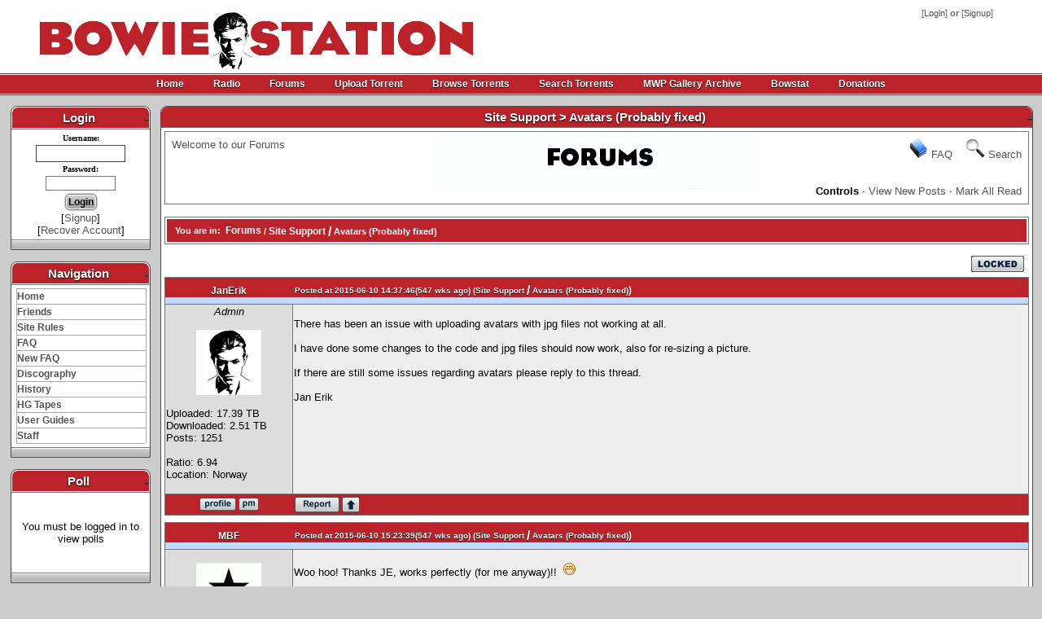

--- FILE ---
content_type: text/html;charset=utf-8
request_url: https://www.bowiestation.com/forums.php?action=viewtopic&topicid=87
body_size: 7284
content:
<!DOCTYPE html PUBLIC "-//W3C//DTD XHTML 1.0 Transitional//EN" "http://www.w3.org/TR/xhtml1/DTD/xhtml1-transitional.dtd">
<html xmlns="http://www.w3.org/1999/xhtml">
<head>
<title>Bowie Station : View Topic: Avatars (Probably fixed)</title>
<meta http-equiv="Content-Type" content="text/html; charset=utf-8" />
<meta http-equiv="X-UA-Compatible" content="IE=edge" />
<meta http-equiv="X-UA-Compatible" content="IE=9" />
<meta name="author" content="Bowie Station" />
<meta name="generator" content="Bowie Station" />
<meta name="description" content="Bowie Station is a community for David Bowie fans for sharing lossless unofficial recordings (Also known as bootlegs)." />
<meta name="keywords" content="David Bowie, Tin Machine" />
<!-- CSS -->
<!-- PNG FIX for IE6 -->
<!-- http://24ways.org/2007/supersleight-transparent-png-in-ie6 -->
<!--[if lte IE 6]>
    <script type="text/javascript" src="https://www.bowiestation.com/themes/default/js/pngfix/supersleight-min.js"></script>
<![endif]-->
<!-- Theme css -->
<link rel="shortcut icon" href="https://www.bowiestation.com/themes/default/images/favicon.ico" />
<link rel="stylesheet" type="text/css" href="https://www.bowiestation.com/themes/default/theme.css" />
<!-- JS -->
<script src="https://ajax.googleapis.com/ajax/libs/jquery/1.7.1/jquery.js" type="text/javascript"></script> 
<script type="text/javascript" src="https://www.bowiestation.com/backend/java_klappe.js"></script>
<SCRIPT TYPE="text/javascript"> function popup(mylink, windowname) { if (! window.focus)return true; var href; if (typeof(mylink) == 'string') href=mylink; else href=mylink.href; window.open(href, windowname, 'width=620,height=660,scrollbars=no,location=no'); return false; } //--> </SCRIPT>
</head>
<body>
    <div class='wrapper'>
      <!-- START HEADER -->
      <div class='header'> <a class='logo' href='index.php' title='Home' align=center target='_self'><img src='https://www.bowiestation.com/themes/default/images/logo.jpg' alt='logo' width='550' height='80' /></a>
        <!-- Start Infobar -->
        <div class='infobar'>
          [<a href="account-login.php">Login</a>]<b> or </b>[<a href="account-signup.php">Signup</a>]        </div>
        <!-- End Infobar -->
      </div>
      <!-- END HEADER -->
      <!-- START NAVIGATION -->
      <div class='navigation'>
        <div class='menu'>
          <ul id='nav-one' class='dropmenu'>
            <li><a href="index.php">Home</a></li>


            <li><a href="radio.php" onClick="return popup(this, 'notes')">Radio</a></li>

            <li><a href="forums.php">Forums</a></li>
            <li><a href="torrents-upload.php">Upload Torrent</a></li>
            <li><a href="torrents.php">Browse&nbsp;Torrents</a></li>
 <!--             <li><a href="torrents-today.php">Today's Torrents</a></li>
 -->
            <li><a href="torrents-search.php">Search Torrents</a></li>
            <li><a href="/MWP-Gallery/index2.html" target="_blank">MWP Gallery Archive</a></li>
            <li><a href="bowstat.php" >Bowstat</a></li>
            <li><a href="forums.php?action=viewtopic&topicid=1933" >Donations</a></li>
          </ul>
        </div>
      </div>
      <!-- END NAVIGATION -->


  <!-- Start Content -->
  <div id='main'>
    <table cellspacing="0" cellpadding="7" width="100%" border="0">
     <tr>
                    <!-- START LEFT COLUM -->
          <td valign="top" width="170">
		  
      <div class='myBlock'>
        <div class='myBlock-caption'>Login<a style='float:right; clear:right;' href='#' class='showHide' id='b-4e5a2893bdcc7d239c1db72e4c4ffbe4bea73174'></a></div>
        <div class='myBlock-content'>
        <div class='slidingDivb-4e5a2893bdcc7d239c1db72e4c4ffbe4bea73174'><form method="post" action="account-login.php">
<table border="0" width="100%" cellspacing="0" cellpadding="0">
	<tr><td>
		<table border="0" cellpadding="1" align="center">
			<tr>
			<td align="center"><font face="verdana" size="1"><b>Username:</b></font></td>
			</tr><tr>
			<td align="center"><input type="text" size="12" name="username" /></td>
			</tr><tr>
			<td align="center"><font face="verdana" size="1"><b>Password:</b></font></td>
			</tr><tr>
			<td align="center"><input type="password" size="12" name="password"  /></td>
			</tr><tr>
			<td align="center"><input type="submit" value="Login" /></td>
			</tr>
		</table>
		</td>
		</tr>
	<tr>
<td align="center">[<a href="account-signup.php">Signup</a>]<br />[<a href="account-recover.php">Recover Account</a>]</td> </tr>
	</table>
    </form> 
</div></div>
        <div class='myBlock-foot'></div>
      </div>
	  <br />
      <div class='myBlock'>
        <div class='myBlock-caption'>Navigation<a style='float:right; clear:right;' href='#' class='showHide' id='b-cf03cf2e9cdf95a20af09137dfb9071db0c31bf2'></a></div>
        <div class='myBlock-content'>
        <div class='slidingDivb-cf03cf2e9cdf95a20af09137dfb9071db0c31bf2'><div id='navigate' class='bMenu'><ul><li><a href='index.php'>Home</a></li><li><a href='friends.php'>Friends</a></li><li><a href='rules.php'>Site Rules</a></li><li><a href='faq.php'>FAQ</a></li>            <li><a href="faq2.php" >New FAQ</a></li>            <li><a href="discography.php" >Discography</a></li>
<li><a href='history.php'>History</a></li><li><a href='HG.php'>HG Tapes</a></li><li><a href='forums.php?action=viewtopic&topicid=19'>User&nbsp;Guides</a></li><li><a href='staff.php'>Staff</a></li></ul></div></div></div>
        <div class='myBlock-foot'></div>
      </div>
	  <br />
      <div class='myBlock'>
        <div class='myBlock-caption'>Poll<a style='float:right; clear:right;' href='#' class='showHide' id='b-dafe1d3d8883a9cabf1e064ba6f915fbf1ebd014'></a></div>
        <div class='myBlock-content'>
        <div class='slidingDivb-dafe1d3d8883a9cabf1e064ba6f915fbf1ebd014'><br /><br /><center>You must be logged in to view polls</center><br /><br />
</div></div>
        <div class='myBlock-foot'></div>
      </div>
	  <br />          </td>
          <!-- END LEFT COLUM -->
                    <!-- START MAIN COLUM -->
          <td valign="top">
<div class='myFrame'>
        <div class='myFrame-caption'>Site Support &gt; Avatars (Probably fixed)<a style='float:right; clear:right;' href='#' class='showHide' id='f-e192875f73a9b7850c66b638a0bb3f9433e10ebc'></a></div>
        <div class='myFrame-content'>
        <div class='slidingDivf-e192875f73a9b7850c66b638a0bb3f9433e10ebc'><div class='f-header'>
  <div class='f-logo'>
  <table width='100%' cellspacing='6'>
    <tr>
      <td align='left' valign='top'><a href='forums.php'>Welcome to our Forums</a></td>
      <td align='right' valign='top'><img src='images/forum/help.png'  alt='' />&nbsp;<a href='faq.php'>FAQ</a>&nbsp; &nbsp;&nbsp;<img src='images/forum/search.png' alt='' />&nbsp;<a href='forums.php?action=search'>Search</a></td>
    </tr>
    <tr>
      <td align='left' valign='bottom'>&nbsp;</td>
      <td align='right' valign='bottom'><b>Controls</b> &middot; <a href='forums.php?action=viewunread'>View New Posts</a> &middot; <a href='?catchup'>Mark All Read</a></td>
    </tr>
  </table>
  </div>
</div>
<br /><div class='f-location'><div class='f-nav'>You are in: &nbsp;<a href='forums.php'>Forums</a> <b style='vertical-align:middle'>/ <a href='forums.php?action=viewforum&amp;forumid=34'>Site Support</a> <b style='font-size:16px; vertical-align:middle'>/</b> Avatars (Probably fixed)</b></div></div><div style='padding: 6px'><div align='right'><img src='themes/default/forums/button_locked.png'  alt='Locked' /></div></div><a id='post932'></a><div class='f-border f-post'><table width='100%' cellspacing='0'><tr class='p-title'><th width='150'><a href='account-details.php?id=1'>JanErik</a></th><th align='left'><small>Posted at 2015-06-10 14:37:46(547 wks ago)  (<a href='forums.php?action=viewforum&amp;forumid=34'>Site Support</a> <b style='font-size:16px; vertical-align:middle'>/</b> Avatars (Probably fixed)</small>)</th></tr><tr valign='top''><td width='150' align='left' class='comment-details'><center><i>Admin</i></center><br /><center><img width='80' height='80' src='https://www.bowiestation.com/avatars/1.png' alt='' /></center><br />Uploaded: 17.39 TB<br />Downloaded: 2.51 TB<br />Posts: 1251<br /><br />Ratio: 6.94<br />Location: Norway<br /><br /></td><td class='comment'><br />There has been an issue with uploading avatars with jpg files not working at all.<br />
<br />
I have done some changes to the code and jpg files should now work, also for re-sizing a picture.<br />
<br />
If there are still some issues regarding avatars please reply to this thread.<br />
<br />
Jan Erik<br /><br /></td></tr>
<tr class='p-foot'><td width='150' align='center'><a href='account-details.php?id=1'><img src='themes/default/forums/icon_profile.png' border='0' alt='' /></a> <a href='mailbox.php?compose&amp;id=1'><img src='themes/default/forums/icon_pm.png' border='0' alt='' /></a></td><td><div style='float: left;'><a href='report.php?forumid=87&amp;forumpost=932'><img src='themes/default/forums/p_report.png' border='0' alt='Report This Post' /></a>&nbsp;<a href='javascript:scroll(0,0);'><img src='themes/default/forums/p_up.png'  alt='Go to the top of the page' /></a></div><div align='right'>&nbsp;</div></td></tr></table></div><a id='post937'></a><div class='f-border f-post'><table width='100%' cellspacing='0'><tr class='p-title'><th width='150'><a href='account-details.php?id=38'>MBF</a></th><th align='left'><small>Posted at 2015-06-10 15:23:39(547 wks ago)  (<a href='forums.php?action=viewforum&amp;forumid=34'>Site Support</a> <b style='font-size:16px; vertical-align:middle'>/</b> Avatars (Probably fixed)</small>)</th></tr><tr valign='top''><td width='150' align='left' class='comment-details'><center><i></i></center><br /><center><img width='80' height='80' src='https://www.bowiestation.com/avatars/38.gif' alt='' /></center><br />Uploaded: 1,002.89 GB<br />Downloaded: 232.55 GB<br />Posts: 685<br /><br />Ratio: 4.31<br />Location: United Kingdom<br /><br /></td><td class='comment'><br />Woo hoo! Thanks JE, works perfectly (for me anyway)!! &nbsp;<img border="0" src="https://www.bowiestation.com/images/smilies/grin.png" alt=":D" title=":D" /><br /><br /></td></tr>
<tr class='p-foot'><td width='150' align='center'><a href='account-details.php?id=38'><img src='themes/default/forums/icon_profile.png' border='0' alt='' /></a> <a href='mailbox.php?compose&amp;id=38'><img src='themes/default/forums/icon_pm.png' border='0' alt='' /></a></td><td><div style='float: left;'><a href='report.php?forumid=87&amp;forumpost=937'><img src='themes/default/forums/p_report.png' border='0' alt='Report This Post' /></a>&nbsp;<a href='javascript:scroll(0,0);'><img src='themes/default/forums/p_up.png'  alt='Go to the top of the page' /></a></div><div align='right'>&nbsp;</div></td></tr></table></div><a id='post941'></a><div class='f-border f-post'><table width='100%' cellspacing='0'><tr class='p-title'><th width='150'><a href='account-details.php?id=5'>paperdragon</a></th><th align='left'><small>Posted at 2015-06-10 15:39:00(547 wks ago)  (<a href='forums.php?action=viewforum&amp;forumid=34'>Site Support</a> <b style='font-size:16px; vertical-align:middle'>/</b> Avatars (Probably fixed)</small>)</th></tr><tr valign='top''><td width='150' align='left' class='comment-details'><center><i>Fomer Admin RIP</i></center><br /><center><img width='80' height='80' src='https://www.bowiestation.com/avatars/5.gif' alt='' /></center><br />Uploaded: 3.03 TB<br />Downloaded: 4.86 TB<br />Posts: 556<br /><br />Ratio: 0.62<br />Location: Turkey<br /><br /></td><td class='comment'><br />It appears that .gifs are still not working, but jpg files are working now.<br /><br /><small><i>Last edited by <a href='account-details.php?id=5'>paperdragon</b></a> on 2015-06-10 15:39:43</i></small><br />

<br /><br /><hr /><br /><div class='f-sig' align='center'>...and then my mind split open.</div></td></tr>
<tr class='p-foot'><td width='150' align='center'><a href='account-details.php?id=5'><img src='themes/default/forums/icon_profile.png' border='0' alt='' /></a> <a href='mailbox.php?compose&amp;id=5'><img src='themes/default/forums/icon_pm.png' border='0' alt='' /></a></td><td><div style='float: left;'><a href='report.php?forumid=87&amp;forumpost=941'><img src='themes/default/forums/p_report.png' border='0' alt='Report This Post' /></a>&nbsp;<a href='javascript:scroll(0,0);'><img src='themes/default/forums/p_up.png'  alt='Go to the top of the page' /></a></div><div align='right'>&nbsp;</div></td></tr></table></div><a id='post942'></a><div class='f-border f-post'><table width='100%' cellspacing='0'><tr class='p-title'><th width='150'><a href='account-details.php?id=1'>JanErik</a></th><th align='left'><small>Posted at 2015-06-10 15:42:18(547 wks ago)  (<a href='forums.php?action=viewforum&amp;forumid=34'>Site Support</a> <b style='font-size:16px; vertical-align:middle'>/</b> Avatars (Probably fixed)</small>)</th></tr><tr valign='top''><td width='150' align='left' class='comment-details'><center><i>Admin</i></center><br /><center><img width='80' height='80' src='https://www.bowiestation.com/avatars/1.png' alt='' /></center><br />Uploaded: 17.39 TB<br />Downloaded: 2.51 TB<br />Posts: 1251<br /><br />Ratio: 6.94<br />Location: Norway<br /><br /></td><td class='comment'><br /><p class='sub'><b>paperdragon wrote:</b></p><table class='main' border='1' cellspacing='0' cellpadding='10'><tr><td style='border: 1px black dotted'>It appears that .gifs are still not working, but jpg files are working now.</td></tr></table><br />I'll take a look at it tonight.<br /><br /></td></tr>
<tr class='p-foot'><td width='150' align='center'><a href='account-details.php?id=1'><img src='themes/default/forums/icon_profile.png' border='0' alt='' /></a> <a href='mailbox.php?compose&amp;id=1'><img src='themes/default/forums/icon_pm.png' border='0' alt='' /></a></td><td><div style='float: left;'><a href='report.php?forumid=87&amp;forumpost=942'><img src='themes/default/forums/p_report.png' border='0' alt='Report This Post' /></a>&nbsp;<a href='javascript:scroll(0,0);'><img src='themes/default/forums/p_up.png'  alt='Go to the top of the page' /></a></div><div align='right'>&nbsp;</div></td></tr></table></div><a id='post945'></a><div class='f-border f-post'><table width='100%' cellspacing='0'><tr class='p-title'><th width='150'><a href='account-details.php?id=38'>MBF</a></th><th align='left'><small>Posted at 2015-06-10 21:47:29(547 wks ago)  (<a href='forums.php?action=viewforum&amp;forumid=34'>Site Support</a> <b style='font-size:16px; vertical-align:middle'>/</b> Avatars (Probably fixed)</small>)</th></tr><tr valign='top''><td width='150' align='left' class='comment-details'><center><i></i></center><br /><center><img width='80' height='80' src='https://www.bowiestation.com/avatars/38.gif' alt='' /></center><br />Uploaded: 1,002.89 GB<br />Downloaded: 232.55 GB<br />Posts: 685<br /><br />Ratio: 4.31<br />Location: United Kingdom<br /><br /></td><td class='comment'><br /><p class='sub'><b>paperdragon wrote:</b></p><table class='main' border='1' cellspacing='0' cellpadding='10'><tr><td style='border: 1px black dotted'>It appears that .gifs are still not working, but jpg files are working now.</td></tr></table><br />Good catch Dennis. You're right. I tested it with a .gif and I didn't see it. Got too excited by being able to load the JPEG's! <img border="0" src="https://www.bowiestation.com/images/smilies/grin.png" alt=":D" title=":D" /><br /><br /></td></tr>
<tr class='p-foot'><td width='150' align='center'><a href='account-details.php?id=38'><img src='themes/default/forums/icon_profile.png' border='0' alt='' /></a> <a href='mailbox.php?compose&amp;id=38'><img src='themes/default/forums/icon_pm.png' border='0' alt='' /></a></td><td><div style='float: left;'><a href='report.php?forumid=87&amp;forumpost=945'><img src='themes/default/forums/p_report.png' border='0' alt='Report This Post' /></a>&nbsp;<a href='javascript:scroll(0,0);'><img src='themes/default/forums/p_up.png'  alt='Go to the top of the page' /></a></div><div align='right'>&nbsp;</div></td></tr></table></div><a id='post946'></a><div class='f-border f-post'><table width='100%' cellspacing='0'><tr class='p-title'><th width='150'><a href='account-details.php?id=25'>testuser</a></th><th align='left'><small>Posted at 2015-06-10 22:21:20(547 wks ago)  (<a href='forums.php?action=viewforum&amp;forumid=34'>Site Support</a> <b style='font-size:16px; vertical-align:middle'>/</b> Avatars (Probably fixed)</small>)</th></tr><tr valign='top''><td width='150' align='left' class='comment-details'><center><i></i></center><br /><center><img width='80' height='80' src='https://www.bowiestation.com/avatars/25.gif' alt='' /></center><br />Uploaded: ---<br />Downloaded: ---<br />Posts: 2<br /><br />Ratio: ---<br />Location: Bangladesh<br /><br /></td><td class='comment'><br />Test post<br /><br /></td></tr>
<tr class='p-foot'><td width='150' align='center'><a href='account-details.php?id=25'><img src='themes/default/forums/icon_profile.png' border='0' alt='' /></a> <a href='mailbox.php?compose&amp;id=25'><img src='themes/default/forums/icon_pm.png' border='0' alt='' /></a></td><td><div style='float: left;'><a href='report.php?forumid=87&amp;forumpost=946'><img src='themes/default/forums/p_report.png' border='0' alt='Report This Post' /></a>&nbsp;<a href='javascript:scroll(0,0);'><img src='themes/default/forums/p_up.png'  alt='Go to the top of the page' /></a></div><div align='right'>&nbsp;</div></td></tr></table></div><a id='post948'></a><div class='f-border f-post'><table width='100%' cellspacing='0'><tr class='p-title'><th width='150'><a href='account-details.php?id=1'>JanErik</a></th><th align='left'><small>Posted at 2015-06-10 22:30:34(547 wks ago)  (<a href='forums.php?action=viewforum&amp;forumid=34'>Site Support</a> <b style='font-size:16px; vertical-align:middle'>/</b> Avatars (Probably fixed)</small>)</th></tr><tr valign='top''><td width='150' align='left' class='comment-details'><center><i>Admin</i></center><br /><center><img width='80' height='80' src='https://www.bowiestation.com/avatars/1.png' alt='' /></center><br />Uploaded: 17.39 TB<br />Downloaded: 2.51 TB<br />Posts: 1251<br /><br />Ratio: 6.94<br />Location: Norway<br /><br /></td><td class='comment'><br />Looks like gifs are working except for resizing animated gifs.<br />
<br />
The limits are actually 100x100 not 80x80.<br />
<br />
The animated gif from testuser above is 100x100 (the first with the correct size I found with Google <img border="0" src="https://www.bowiestation.com/images/smilies/smile.png" alt=":)" title=":)" /> )<br />
<br />
I don't know if it is trivial to add resizing of animated gifs. Have to look into that.<br />
<br />
Jan Erik<br /><br /></td></tr>
<tr class='p-foot'><td width='150' align='center'><a href='account-details.php?id=1'><img src='themes/default/forums/icon_profile.png' border='0' alt='' /></a> <a href='mailbox.php?compose&amp;id=1'><img src='themes/default/forums/icon_pm.png' border='0' alt='' /></a></td><td><div style='float: left;'><a href='report.php?forumid=87&amp;forumpost=948'><img src='themes/default/forums/p_report.png' border='0' alt='Report This Post' /></a>&nbsp;<a href='javascript:scroll(0,0);'><img src='themes/default/forums/p_up.png'  alt='Go to the top of the page' /></a></div><div align='right'>&nbsp;</div></td></tr></table></div><a id='post950'></a><div class='f-border f-post'><table width='100%' cellspacing='0'><tr class='p-title'><th width='150'><a href='account-details.php?id=5'>paperdragon</a></th><th align='left'><small>Posted at 2015-06-10 23:47:53(547 wks ago)  (<a href='forums.php?action=viewforum&amp;forumid=34'>Site Support</a> <b style='font-size:16px; vertical-align:middle'>/</b> Avatars (Probably fixed)</small>)</th></tr><tr valign='top''><td width='150' align='left' class='comment-details'><center><i>Fomer Admin RIP</i></center><br /><center><img width='80' height='80' src='https://www.bowiestation.com/avatars/5.gif' alt='' /></center><br />Uploaded: 3.03 TB<br />Downloaded: 4.86 TB<br />Posts: 556<br /><br />Ratio: 0.62<br />Location: Turkey<br /><br /></td><td class='comment'><br />Strange. The gifs uploaded as avatars I see on my friends page, and the country flag gifs on the members page are still not showing.<br /><br /><hr /><br /><div class='f-sig' align='center'>...and then my mind split open.</div></td></tr>
<tr class='p-foot'><td width='150' align='center'><a href='account-details.php?id=5'><img src='themes/default/forums/icon_profile.png' border='0' alt='' /></a> <a href='mailbox.php?compose&amp;id=5'><img src='themes/default/forums/icon_pm.png' border='0' alt='' /></a></td><td><div style='float: left;'><a href='report.php?forumid=87&amp;forumpost=950'><img src='themes/default/forums/p_report.png' border='0' alt='Report This Post' /></a>&nbsp;<a href='javascript:scroll(0,0);'><img src='themes/default/forums/p_up.png'  alt='Go to the top of the page' /></a></div><div align='right'>&nbsp;</div></td></tr></table></div><a id='post951'></a><div class='f-border f-post'><table width='100%' cellspacing='0'><tr class='p-title'><th width='150'><a href='account-details.php?id=1'>JanErik</a></th><th align='left'><small>Posted at 2015-06-11 00:12:59(547 wks ago)  (<a href='forums.php?action=viewforum&amp;forumid=34'>Site Support</a> <b style='font-size:16px; vertical-align:middle'>/</b> Avatars (Probably fixed)</small>)</th></tr><tr valign='top''><td width='150' align='left' class='comment-details'><center><i>Admin</i></center><br /><center><img width='80' height='80' src='https://www.bowiestation.com/avatars/1.png' alt='' /></center><br />Uploaded: 17.39 TB<br />Downloaded: 2.51 TB<br />Posts: 1251<br /><br />Ratio: 6.94<br />Location: Norway<br /><br /></td><td class='comment'><br />PD: Try to add testuser as a friend and see if his gif comes up on the friends page.<br />
The country flag is a totally other problem. The gif files were not included with the software. I found some now that I added, but they are animated, and I don't like them.<br /><br /></td></tr>
<tr class='p-foot'><td width='150' align='center'><a href='account-details.php?id=1'><img src='themes/default/forums/icon_profile.png' border='0' alt='' /></a> <a href='mailbox.php?compose&amp;id=1'><img src='themes/default/forums/icon_pm.png' border='0' alt='' /></a></td><td><div style='float: left;'><a href='report.php?forumid=87&amp;forumpost=951'><img src='themes/default/forums/p_report.png' border='0' alt='Report This Post' /></a>&nbsp;<a href='javascript:scroll(0,0);'><img src='themes/default/forums/p_up.png'  alt='Go to the top of the page' /></a></div><div align='right'>&nbsp;</div></td></tr></table></div><a id='post952'></a><div class='f-border f-post'><table width='100%' cellspacing='0'><tr class='p-title'><th width='150'><a href='account-details.php?id=5'>paperdragon</a></th><th align='left'><small>Posted at 2015-06-11 05:28:02(547 wks ago)  (<a href='forums.php?action=viewforum&amp;forumid=34'>Site Support</a> <b style='font-size:16px; vertical-align:middle'>/</b> Avatars (Probably fixed)</small>)</th></tr><tr valign='top''><td width='150' align='left' class='comment-details'><center><i>Fomer Admin RIP</i></center><br /><center><img width='80' height='80' src='https://www.bowiestation.com/avatars/5.gif' alt='' /></center><br />Uploaded: 3.03 TB<br />Downloaded: 4.86 TB<br />Posts: 556<br /><br />Ratio: 0.62<br />Location: Turkey<br /><br /></td><td class='comment'><br />Yeah, this one does. Possibly because it was uploaded after the fix?<br /><br /><hr /><br /><div class='f-sig' align='center'>...and then my mind split open.</div></td></tr>
<tr class='p-foot'><td width='150' align='center'><a href='account-details.php?id=5'><img src='themes/default/forums/icon_profile.png' border='0' alt='' /></a> <a href='mailbox.php?compose&amp;id=5'><img src='themes/default/forums/icon_pm.png' border='0' alt='' /></a></td><td><div style='float: left;'><a href='report.php?forumid=87&amp;forumpost=952'><img src='themes/default/forums/p_report.png' border='0' alt='Report This Post' /></a>&nbsp;<a href='javascript:scroll(0,0);'><img src='themes/default/forums/p_up.png'  alt='Go to the top of the page' /></a></div><div align='right'>&nbsp;</div></td></tr></table></div><a id='post953'></a><div class='f-border f-post'><table width='100%' cellspacing='0'><tr class='p-title'><th width='150'><a href='account-details.php?id=1'>JanErik</a></th><th align='left'><small>Posted at 2015-06-11 08:03:46(547 wks ago)  (<a href='forums.php?action=viewforum&amp;forumid=34'>Site Support</a> <b style='font-size:16px; vertical-align:middle'>/</b> Avatars (Probably fixed)</small>)</th></tr><tr valign='top''><td width='150' align='left' class='comment-details'><center><i>Admin</i></center><br /><center><img width='80' height='80' src='https://www.bowiestation.com/avatars/1.png' alt='' /></center><br />Uploaded: 17.39 TB<br />Downloaded: 2.51 TB<br />Posts: 1251<br /><br />Ratio: 6.94<br />Location: Norway<br /><br /></td><td class='comment'><br />Everything seems to work with newly uploaded avatars except for re-scaling animated gifs.<br />
<br />
There is a possibility to re-scale animated gifs, but that depends on a lot of coding and testing. I will not give priority to that for the time being.<br />
<br />
The animated gifs used has to be 100x100 (or maybe smaller, haven't tested that).<br /><br /></td></tr>
<tr class='p-foot'><td width='150' align='center'><a href='account-details.php?id=1'><img src='themes/default/forums/icon_profile.png' border='0' alt='' /></a> <a href='mailbox.php?compose&amp;id=1'><img src='themes/default/forums/icon_pm.png' border='0' alt='' /></a></td><td><div style='float: left;'><a href='report.php?forumid=87&amp;forumpost=953'><img src='themes/default/forums/p_report.png' border='0' alt='Report This Post' /></a>&nbsp;<a href='javascript:scroll(0,0);'><img src='themes/default/forums/p_up.png'  alt='Go to the top of the page' /></a></div><div align='right'>&nbsp;</div></td></tr></table></div><a id='post954'></a><div class='f-border f-post'><table width='100%' cellspacing='0'><tr class='p-title'><th width='150'><a href='account-details.php?id=17'>JimmyShelter</a></th><th align='left'><small>Posted at 2015-06-11 09:08:22(547 wks ago)  (<a href='forums.php?action=viewforum&amp;forumid=34'>Site Support</a> <b style='font-size:16px; vertical-align:middle'>/</b> Avatars (Probably fixed)</small>)</th></tr><tr valign='top''><td width='150' align='left' class='comment-details'><center><i>Claude the Coder Cat</i></center><br /><center><img width='80' height='80' src='https://www.bowiestation.com/avatars/17.png' alt='' /></center><br />Uploaded: 221.87 GB<br />Downloaded: 149.07 GB<br />Posts: 113<br /><br />Ratio: 1.49<br />Location: England<br /><br /></td><td class='comment'><br /><p class='sub'><b>JanErik wrote:</b></p><table class='main' border='1' cellspacing='0' cellpadding='10'><tr><td style='border: 1px black dotted'>a possibility to re-scale animated gifs, but that depends on a lot of coding and testing. I will not give priority to that for the time being</td></tr></table><br />Can't blame you for that &nbsp;<img border="0" src="https://www.bowiestation.com/images/smilies/grin.png" alt=":D" title=":D" /><br /><br /><hr /><br /><div class='f-sig' align='center'>Sometimes I think that you're too sweet to die,<br />
Then other times I think you ought to be buried alive.</div></td></tr>
<tr class='p-foot'><td width='150' align='center'><a href='account-details.php?id=17'><img src='themes/default/forums/icon_profile.png' border='0' alt='' /></a> <a href='mailbox.php?compose&amp;id=17'><img src='themes/default/forums/icon_pm.png' border='0' alt='' /></a></td><td><div style='float: left;'><a href='report.php?forumid=87&amp;forumpost=954'><img src='themes/default/forums/p_report.png' border='0' alt='Report This Post' /></a>&nbsp;<a href='javascript:scroll(0,0);'><img src='themes/default/forums/p_up.png'  alt='Go to the top of the page' /></a></div><div align='right'>&nbsp;</div></td></tr></table></div><a id='post956'></a><div class='f-border f-post'><table width='100%' cellspacing='0'><tr class='p-title'><th width='150'><a href='account-details.php?id=16'>learm</a><img src='https://www.bowiestation.com/images/star.png' alt='Donated' /></th><th align='left'><small>Posted at 2015-06-11 13:37:15(547 wks ago)  (<a href='forums.php?action=viewforum&amp;forumid=34'>Site Support</a> <b style='font-size:16px; vertical-align:middle'>/</b> Avatars (Probably fixed)</small>)</th></tr><tr valign='top''><td width='150' align='left' class='comment-details'><center><i></i></center><br /><center><img width='80' height='80' src='https://www.bowiestation.com/avatars/16.jpg' alt='' /></center><br />Uploaded: 762.27 GB<br />Downloaded: 305.31 GB<br />Posts: 277<br /><br />Ratio: 2.50<br />Location: Germany<br /><br /></td><td class='comment'><br />It works for me<br /><br /></td></tr>
<tr class='p-foot'><td width='150' align='center'><a href='account-details.php?id=16'><img src='themes/default/forums/icon_profile.png' border='0' alt='' /></a> <a href='mailbox.php?compose&amp;id=16'><img src='themes/default/forums/icon_pm.png' border='0' alt='' /></a></td><td><div style='float: left;'><a href='report.php?forumid=87&amp;forumpost=956'><img src='themes/default/forums/p_report.png' border='0' alt='Report This Post' /></a>&nbsp;<a href='javascript:scroll(0,0);'><img src='themes/default/forums/p_up.png'  alt='Go to the top of the page' /></a></div><div align='right'>&nbsp;</div></td></tr></table></div><a id='post4840'></a><div class='f-border f-post'><table width='100%' cellspacing='0'><tr class='p-title'><th width='150'><a href='account-details.php?id=1063'>Lofric</a><img src='https://www.bowiestation.com/images/star.png' alt='Donated' /></th><th align='left'><small>Posted at 2016-02-21 19:37:37(510 wks ago)  (<a href='forums.php?action=viewforum&amp;forumid=34'>Site Support</a> <b style='font-size:16px; vertical-align:middle'>/</b> Avatars (Probably fixed)</small>)</th></tr><tr valign='top''><td width='150' align='left' class='comment-details'><center><i></i></center><br /><center><img width='80' height='80' src='https://www.bowiestation.com/avatars/1063.gif' alt='' /></center><br />Uploaded: 10.00 GB<br />Downloaded: 0.00 B<br />Posts: 36<br /><br />Ratio: Inf.<br />Location: United Kingdom<br /><br /></td><td class='comment'><br />I can't add an avatar I'm afraid.<br /><br /></td></tr>
<tr class='p-foot'><td width='150' align='center'><a href='account-details.php?id=1063'><img src='themes/default/forums/icon_profile.png' border='0' alt='' /></a> <a href='mailbox.php?compose&amp;id=1063'><img src='themes/default/forums/icon_pm.png' border='0' alt='' /></a></td><td><div style='float: left;'><a href='report.php?forumid=87&amp;forumpost=4840'><img src='themes/default/forums/p_report.png' border='0' alt='Report This Post' /></a>&nbsp;<a href='javascript:scroll(0,0);'><img src='themes/default/forums/p_up.png'  alt='Go to the top of the page' /></a></div><div align='right'>&nbsp;</div></td></tr></table></div><a id='post4841'></a><div class='f-border f-post'><table width='100%' cellspacing='0'><tr class='p-title'><th width='150'><a href='account-details.php?id=1063'>Lofric</a><img src='https://www.bowiestation.com/images/star.png' alt='Donated' /></th><th align='left'><small>Posted at 2016-02-21 19:40:25(510 wks ago)  (<a href='forums.php?action=viewforum&amp;forumid=34'>Site Support</a> <b style='font-size:16px; vertical-align:middle'>/</b> Avatars (Probably fixed)</small>)</th></tr><tr valign='top''><td width='150' align='left' class='comment-details'><center><i></i></center><br /><center><img width='80' height='80' src='https://www.bowiestation.com/avatars/1063.gif' alt='' /></center><br />Uploaded: 10.00 GB<br />Downloaded: 0.00 B<br />Posts: 36<br /><br />Ratio: Inf.<br />Location: United Kingdom<br /><br /></td><td class='comment'><br />Sorry moved from JPEG &nbsp;to GIF and it worked!<br /><br /></td></tr>
<tr class='p-foot'><td width='150' align='center'><a href='account-details.php?id=1063'><img src='themes/default/forums/icon_profile.png' border='0' alt='' /></a> <a href='mailbox.php?compose&amp;id=1063'><img src='themes/default/forums/icon_pm.png' border='0' alt='' /></a></td><td><div style='float: left;'><a href='report.php?forumid=87&amp;forumpost=4841'><img src='themes/default/forums/p_report.png' border='0' alt='Report This Post' /></a>&nbsp;<a href='javascript:scroll(0,0);'><img src='themes/default/forums/p_up.png'  alt='Go to the top of the page' /></a></div><div align='right'>&nbsp;</div></td></tr></table></div><a id='post4842'></a><div class='f-border f-post'><table width='100%' cellspacing='0'><tr class='p-title'><th width='150'><a href='account-details.php?id=1'>JanErik</a></th><th align='left'><small>Posted at 2016-02-21 19:43:55(510 wks ago)  (<a href='forums.php?action=viewforum&amp;forumid=34'>Site Support</a> <b style='font-size:16px; vertical-align:middle'>/</b> Avatars (Probably fixed)</small>)</th></tr><tr valign='top''><td width='150' align='left' class='comment-details'><center><i>Admin</i></center><br /><center><img width='80' height='80' src='https://www.bowiestation.com/avatars/1.png' alt='' /></center><br />Uploaded: 17.39 TB<br />Downloaded: 2.51 TB<br />Posts: 1251<br /><br />Ratio: 6.94<br />Location: Norway<br /><br /></td><td class='comment'><br />Did the file have a .jpeg or .jpg filetype? Maybe the system does not accept .jpeg.<br /><br /></td></tr>
<tr class='p-foot'><td width='150' align='center'><a href='account-details.php?id=1'><img src='themes/default/forums/icon_profile.png' border='0' alt='' /></a> <a href='mailbox.php?compose&amp;id=1'><img src='themes/default/forums/icon_pm.png' border='0' alt='' /></a></td><td><div style='float: left;'><a href='report.php?forumid=87&amp;forumpost=4842'><img src='themes/default/forums/p_report.png' border='0' alt='Report This Post' /></a>&nbsp;<a href='javascript:scroll(0,0);'><img src='themes/default/forums/p_up.png'  alt='Go to the top of the page' /></a></div><div align='right'>&nbsp;</div></td></tr></table></div><a id='post4843'></a><div class='f-border f-post'><table width='100%' cellspacing='0'><tr class='p-title'><th width='150'><a href='account-details.php?id=1063'>Lofric</a><img src='https://www.bowiestation.com/images/star.png' alt='Donated' /></th><th align='left'><small>Posted at 2016-02-21 20:05:35(510 wks ago)  (<a href='forums.php?action=viewforum&amp;forumid=34'>Site Support</a> <b style='font-size:16px; vertical-align:middle'>/</b> Avatars (Probably fixed)</small>)</th></tr><tr valign='top''><td width='150' align='left' class='comment-details'><center><i></i></center><br /><center><img width='80' height='80' src='https://www.bowiestation.com/avatars/1063.gif' alt='' /></center><br />Uploaded: 10.00 GB<br />Downloaded: 0.00 B<br />Posts: 36<br /><br />Ratio: Inf.<br />Location: United Kingdom<br /><br /></td><td class='comment'><br />Haha a bit squashed though!<br /><br /></td></tr>
<tr class='p-foot'><td width='150' align='center'><a href='account-details.php?id=1063'><img src='themes/default/forums/icon_profile.png' border='0' alt='' /></a> <a href='mailbox.php?compose&amp;id=1063'><img src='themes/default/forums/icon_pm.png' border='0' alt='' /></a></td><td><div style='float: left;'><a href='report.php?forumid=87&amp;forumpost=4843'><img src='themes/default/forums/p_report.png' border='0' alt='Report This Post' /></a>&nbsp;<a href='javascript:scroll(0,0);'><img src='themes/default/forums/p_up.png'  alt='Go to the top of the page' /></a></div><div align='right'>&nbsp;</div></td></tr></table></div><a id='post6599'></a><div class='f-border f-post'><table width='100%' cellspacing='0'><tr class='p-title'><th width='150'><a href='account-details.php?id=3016'>Pezi78</a></th><th align='left'><small>Posted at 2016-05-09 13:30:50(499 wks ago)  (<a href='forums.php?action=viewforum&amp;forumid=34'>Site Support</a> <b style='font-size:16px; vertical-align:middle'>/</b> Avatars (Probably fixed)</small>)</th></tr><tr valign='top''><td width='150' align='left' class='comment-details'><center><i></i></center><br /><center><img width='80' height='80' src='https://www.bowiestation.com/avatars/3016.jpg' alt='' /></center><br />Uploaded: ---<br />Downloaded: ---<br />Posts: 19<br /><br />Ratio: ---<br />Location: Austria<br /><br /></td><td class='comment'><br />what kind of filetype is allowed for the Avatar?<br />
<br />
jpeg, jpg, gif and bmp are still not working. i always get an error message &nbsp;<img border="0" src="https://www.bowiestation.com/images/smilies/sad.png" alt=":(" title=":(" /><br />
<br />
&quot;Maybe your GD library not support jpg, gif...&quot;<br /><br /><small><i>Last edited by <a href='account-details.php?id=3016'>Pezi78</b></a> on 2016-05-09 13:32:12</i></small><br />

<br /><br /></td></tr>
<tr class='p-foot'><td width='150' align='center'><a href='account-details.php?id=3016'><img src='themes/default/forums/icon_profile.png' border='0' alt='' /></a> <a href='mailbox.php?compose&amp;id=3016'><img src='themes/default/forums/icon_pm.png' border='0' alt='' /></a></td><td><div style='float: left;'><a href='report.php?forumid=87&amp;forumpost=6599'><img src='themes/default/forums/p_report.png' border='0' alt='Report This Post' /></a>&nbsp;<a href='javascript:scroll(0,0);'><img src='themes/default/forums/p_up.png'  alt='Go to the top of the page' /></a></div><div align='right'>&nbsp;</div></td></tr></table></div><a id='post6600'></a><div class='f-border f-post'><table width='100%' cellspacing='0'><tr class='p-title'><th width='150'><a href='account-details.php?id=5'>paperdragon</a></th><th align='left'><small>Posted at 2016-05-09 14:02:38(499 wks ago)  (<a href='forums.php?action=viewforum&amp;forumid=34'>Site Support</a> <b style='font-size:16px; vertical-align:middle'>/</b> Avatars (Probably fixed)</small>)</th></tr><tr valign='top''><td width='150' align='left' class='comment-details'><center><i>Fomer Admin RIP</i></center><br /><center><img width='80' height='80' src='https://www.bowiestation.com/avatars/5.gif' alt='' /></center><br />Uploaded: 3.03 TB<br />Downloaded: 4.86 TB<br />Posts: 556<br /><br />Ratio: 0.62<br />Location: Turkey<br /><br /></td><td class='comment'><br /><p class='sub'><b>Quote:</b></p><table class='main' border='1' cellspacing='0' cellpadding='10'><tr><td style='border: 1px black dotted'>I don't know if it is trivial to add resizing of animated gifs. Have to look into that.</td></tr></table><br />I wouldn't worry about it. Perhaps if people have problems uploading animated gifs, they'll give up on them. I hate those damn things.<br />
<br />
Does the system use GD or Imagemagick?<br /><br /><small><i>Last edited by <a href='account-details.php?id=5'>paperdragon</b></a> on 2016-05-09 14:04:01</i></small><br />

<br /><br /><hr /><br /><div class='f-sig' align='center'>...and then my mind split open.</div></td></tr>
<tr class='p-foot'><td width='150' align='center'><a href='account-details.php?id=5'><img src='themes/default/forums/icon_profile.png' border='0' alt='' /></a> <a href='mailbox.php?compose&amp;id=5'><img src='themes/default/forums/icon_pm.png' border='0' alt='' /></a></td><td><div style='float: left;'><a href='report.php?forumid=87&amp;forumpost=6600'><img src='themes/default/forums/p_report.png' border='0' alt='Report This Post' /></a>&nbsp;<a href='javascript:scroll(0,0);'><img src='themes/default/forums/p_up.png'  alt='Go to the top of the page' /></a></div><div align='right'>&nbsp;</div></td></tr></table></div><a id='post6608'></a><a name='last'></a>
<div class='f-border f-post'><table width='100%' cellspacing='0'><tr class='p-title'><th width='150'><a href='account-details.php?id=1'>JanErik</a></th><th align='left'><small>Posted at 2016-05-09 16:44:32(499 wks ago)  (<a href='forums.php?action=viewforum&amp;forumid=34'>Site Support</a> <b style='font-size:16px; vertical-align:middle'>/</b> Avatars (Probably fixed)</small>)</th></tr><tr valign='top''><td width='150' align='left' class='comment-details'><center><i>Admin</i></center><br /><center><img width='80' height='80' src='https://www.bowiestation.com/avatars/1.png' alt='' /></center><br />Uploaded: 17.39 TB<br />Downloaded: 2.51 TB<br />Posts: 1251<br /><br />Ratio: 6.94<br />Location: Norway<br /><br /></td><td class='comment'><br /><p class='sub'><b>Pezi78 wrote:</b></p><table class='main' border='1' cellspacing='0' cellpadding='10'><tr><td style='border: 1px black dotted'>what kind of filetype is allowed for the Avatar?jpeg, jpg, gif and bmp are still not working. i always get an error message &nbsp;<img border="0" src="https://www.bowiestation.com/images/smilies/sad.png" alt=":(" title=":(" />&quot;Maybe your GD library not support jpg, gif...&quot;</td></tr></table><br />Should be fixed now. The error got re-introduced with the &quot;code-upgrade&quot;a couple of weeks ago.<br /><br /></td></tr>
<tr class='p-foot'><td width='150' align='center'><a href='account-details.php?id=1'><img src='themes/default/forums/icon_profile.png' border='0' alt='' /></a> <a href='mailbox.php?compose&amp;id=1'><img src='themes/default/forums/icon_pm.png' border='0' alt='' /></a></td><td><div style='float: left;'><a href='report.php?forumid=87&amp;forumpost=6608'><img src='themes/default/forums/p_report.png' border='0' alt='Report This Post' /></a>&nbsp;<a href='javascript:scroll(0,0);'><img src='themes/default/forums/p_up.png'  alt='Go to the top of the page' /></a></div><div align='right'>&nbsp;</div></td></tr></table></div><br /><small>
<b>&lt;&lt; Prev</b>&nbsp;&nbsp;<b>1</b>
<a href='forums.php?action=viewtopic&amp;topicid=87&amp;page=2'><b>2</b></a>
&nbsp;&nbsp;<a href='forums.php?action=viewtopic&amp;topicid=87&amp;page=2'><b>Next &gt;&gt;</b></a><br /><br />
</small><img src='themes/default/forums/button_locked.png' alt='Locked' /><br /><i>You are not permitted to post in this forum.</i>
</div></div>
        <div class='myFrame-foot'></div>
      </div>
	  <br /><div class='myFrame'>
        <div class='myFrame-caption'>Latest Forum Posts<a style='float:right; clear:right;' href='#' class='showHide' id='f-e39238723136b05150e64a83a8f288273a666512'></a></div>
        <div class='myFrame-content'>
        <div class='slidingDivf-e39238723136b05150e64a83a8f288273a666512'><table cellpadding='3' cellspacing='0' class='f-border' width='100%'><tr class='f-title f-border'><th align='left'  width='100%'>Latest Topic Title</th><th align='center' width='47'>Replies</th><th align='center' width='47'>Views</th><th align='center' width='85'>Author</th><th align='right' width='85'>Last Post</th></tr><tr class='f-row f-border'><td class='alt1 f-border' style='padding-right: 5px'><a href='forums.php?action=viewtopic&topicid=
2256&page=last'><b>Images Vol. 51</b></a></td><td class='alt2 f-border' align='center'>1</td><td class='alt1 f-border' align='center'>28</td><td class='alt1 f-border' align='center'><a href='account-details.php?id=100'>homebrew</a></td><td class='alt2 f-border' align='right'><nobr><span class='small'>by&nbsp;<a href='account-details.php?id=100'>homebrew</a><br /><nobr>2025-12-06 14:43:11</nobr></span></nobr></td></tr><tr class='f-row f-border'><td class='alt1 f-border' style='padding-right: 5px'><a href='forums.php?action=viewtopic&topicid=
1509&page=last'><b>Bowie: Leaked Songs That Have Never Been Officially Released?</b></a></td><td class='alt2 f-border' align='center'>20</td><td class='alt1 f-border' align='center'>4985</td><td class='alt1 f-border' align='center'><a href='account-details.php?id=2729'>EarlMahagers</a></td><td class='alt2 f-border' align='right'><nobr><span class='small'>by&nbsp;<a href='account-details.php?id=3521'>ayres</a><br /><nobr>2025-12-03 00:15:26</nobr></span></nobr></td></tr><tr class='f-row f-border'><td class='alt1 f-border' style='padding-right: 5px'><a href='forums.php?action=viewtopic&topicid=
2255&page=last'><b>Images Vol. 50</b></a></td><td class='alt2 f-border' align='center'>2</td><td class='alt1 f-border' align='center'>191</td><td class='alt1 f-border' align='center'><a href='account-details.php?id=100'>homebrew</a></td><td class='alt2 f-border' align='right'><nobr><span class='small'>by&nbsp;<a href='account-details.php?id=100'>homebrew</a><br /><nobr>2025-11-29 18:58:59</nobr></span></nobr></td></tr><tr class='f-row f-border'><td class='alt1 f-border' style='padding-right: 5px'><a href='forums.php?action=viewtopic&topicid=
2254&page=last'><b>Rocky Horror Documentary</b></a></td><td class='alt2 f-border' align='center'>6</td><td class='alt1 f-border' align='center'>456</td><td class='alt1 f-border' align='center'><a href='account-details.php?id=100'>homebrew</a></td><td class='alt2 f-border' align='right'><nobr><span class='small'>by&nbsp;<a href='account-details.php?id=4947'>strangeways</a><br /><nobr>2025-11-28 14:26:38</nobr></span></nobr></td></tr><tr class='f-row f-border'><td class='alt1 f-border' style='padding-right: 5px'><a href='forums.php?action=viewtopic&topicid=
2253&page=last'><b>Images Vol. 49</b></a></td><td class='alt2 f-border' align='center'>0</td><td class='alt1 f-border' align='center'>224</td><td class='alt1 f-border' align='center'><a href='account-details.php?id=100'>homebrew</a></td><td class='alt2 f-border' align='right'><nobr><span class='small'>by&nbsp;<a href='account-details.php?id=100'>homebrew</a><br /><nobr>2025-11-22 16:06:06</nobr></span></nobr></td></tr><tr class='f-row f-border'><td class='alt1 f-border' style='padding-right: 5px'><a href='forums.php?action=viewtopic&topicid=
2215&page=last'><b>I Can’t Give Everything Away</b></a></td><td class='alt2 f-border' align='center'>35</td><td class='alt1 f-border' align='center'>5769</td><td class='alt1 f-border' align='center'><a href='account-details.php?id=4913'>Portlandbill</a></td><td class='alt2 f-border' align='right'><nobr><span class='small'>by&nbsp;<a href='account-details.php?id=16328'>professormouse</a><br /><nobr>2025-11-19 18:46:55</nobr></span></nobr></td></tr><tr class='f-row f-border'><td class='alt1 f-border' style='padding-right: 5px'><a href='forums.php?action=viewtopic&topicid=
2252&page=last'><b>Images Vol. 48</b></a></td><td class='alt2 f-border' align='center'>1</td><td class='alt1 f-border' align='center'>336</td><td class='alt1 f-border' align='center'><a href='account-details.php?id=100'>homebrew</a></td><td class='alt2 f-border' align='right'><nobr><span class='small'>by&nbsp;<a href='account-details.php?id=104'>dag97</a><br /><nobr>2025-11-18 07:08:29</nobr></span></nobr></td></tr><tr class='f-row f-border'><td class='alt1 f-border' style='padding-right: 5px'><a href='forums.php?action=viewtopic&topicid=
2250&page=last'><b>Images Vol. 47</b></a></td><td class='alt2 f-border' align='center'>2</td><td class='alt1 f-border' align='center'>509</td><td class='alt1 f-border' align='center'><a href='account-details.php?id=100'>homebrew</a></td><td class='alt2 f-border' align='right'><nobr><span class='small'>by&nbsp;<a href='account-details.php?id=100'>homebrew</a><br /><nobr>2025-11-13 19:54:13</nobr></span></nobr></td></tr><tr class='f-row f-border'><td class='alt1 f-border' style='padding-right: 5px'><a href='forums.php?action=viewtopic&topicid=
1933&page=last'><b>DONATIONS</b></a></td><td class='alt2 f-border' align='center'>15</td><td class='alt1 f-border' align='center'>140723</td><td class='alt1 f-border' align='center'><a href='account-details.php?id=110'>Steveboy</a></td><td class='alt2 f-border' align='right'><nobr><span class='small'>by&nbsp;<a href='account-details.php?id=110'>Steveboy</a><br /><nobr>2025-11-12 15:41:46</nobr></span></nobr></td></tr><tr class='f-row f-border'><td class='alt1 f-border' style='padding-right: 5px'><a href='forums.php?action=viewtopic&topicid=
2247&page=last'><b>David Bowie - NMC BBC SESSIONS 1969 1972</b></a></td><td class='alt2 f-border' align='center'>11</td><td class='alt1 f-border' align='center'>1179</td><td class='alt1 f-border' align='center'><a href='account-details.php?id=1077'>john1981</a></td><td class='alt2 f-border' align='right'><nobr><span class='small'>by&nbsp;<a href='account-details.php?id=110'>Steveboy</a><br /><nobr>2025-11-11 14:49:56</nobr></span></nobr></td></tr><tr class='f-row f-border'><td class='alt1 f-border' style='padding-right: 5px'><a href='forums.php?action=viewtopic&topicid=
2249&page=last'><b>Images Vol. 46</b></a></td><td class='alt2 f-border' align='center'>0</td><td class='alt1 f-border' align='center'>533</td><td class='alt1 f-border' align='center'><a href='account-details.php?id=100'>homebrew</a></td><td class='alt2 f-border' align='right'><nobr><span class='small'>by&nbsp;<a href='account-details.php?id=100'>homebrew</a><br /><nobr>2025-11-01 13:54:26</nobr></span></nobr></td></tr><tr class='f-row f-border'><td class='alt1 f-border' style='padding-right: 5px'><a href='forums.php?action=viewtopic&topicid=
2248&page=last'><b>Bowie - explains Ashes To Ashes lyrics</b></a></td><td class='alt2 f-border' align='center'>0</td><td class='alt1 f-border' align='center'>553</td><td class='alt1 f-border' align='center'><a href='account-details.php?id=1117'>imperial</a></td><td class='alt2 f-border' align='right'><nobr><span class='small'>by&nbsp;<a href='account-details.php?id=1117'>imperial</a><br /><nobr>2025-10-29 19:35:45</nobr></span></nobr></td></tr><tr class='f-row f-border'><td class='alt1 f-border' style='padding-right: 5px'><a href='forums.php?action=viewtopic&topicid=
2246&page=last'><b>Images Vol 45</b></a></td><td class='alt2 f-border' align='center'>0</td><td class='alt1 f-border' align='center'>765</td><td class='alt1 f-border' align='center'><a href='account-details.php?id=100'>homebrew</a></td><td class='alt2 f-border' align='right'><nobr><span class='small'>by&nbsp;<a href='account-details.php?id=100'>homebrew</a><br /><nobr>2025-10-25 18:01:19</nobr></span></nobr></td></tr><tr class='f-row f-border'><td class='alt1 f-border' style='padding-right: 5px'><a href='forums.php?action=viewtopic&topicid=
2245&page=last'><b>Images Vol. 44</b></a></td><td class='alt2 f-border' align='center'>2</td><td class='alt1 f-border' align='center'>696</td><td class='alt1 f-border' align='center'><a href='account-details.php?id=100'>homebrew</a></td><td class='alt2 f-border' align='right'><nobr><span class='small'>by&nbsp;<a href='account-details.php?id=100'>homebrew</a><br /><nobr>2025-10-23 19:22:44</nobr></span></nobr></td></tr><tr class='f-row f-border'><td class='alt1 f-border' style='padding-right: 5px'><a href='forums.php?action=viewtopic&topicid=
2244&page=last'><b>Images Vol. 43</b></a></td><td class='alt2 f-border' align='center'>1</td><td class='alt1 f-border' align='center'>851</td><td class='alt1 f-border' align='center'><a href='account-details.php?id=100'>homebrew</a></td><td class='alt2 f-border' align='right'><nobr><span class='small'>by&nbsp;<a href='account-details.php?id=16328'>professormouse</a><br /><nobr>2025-10-13 23:55:17</nobr></span></nobr></td></tr></table><br /></div></div>
        <div class='myFrame-foot'></div>
      </div>
	  <br />
      <div class='myBlock'>
        <div class='myBlock-caption'>Online Users<a style='float:right; clear:right;' href='#' class='showHide' id='b-bdbd344c50c8fd9473a4175ffcc1552da61c3f61'></a></div>
        <div class='myBlock-content'>
        <div class='slidingDivb-bdbd344c50c8fd9473a4175ffcc1552da61c3f61'>No Users Online</div></div>
        <div class='myBlock-foot'></div>
      </div>
	  <br />
      <div class='myBlock'>
        <div class='myBlock-caption'>Newest Members<a style='float:right; clear:right;' href='#' class='showHide' id='b-28aa5da564c8dec04684a78228d560ad231528db'></a></div>
        <div class='myBlock-content'>
        <div class='slidingDivb-28aa5da564c8dec04684a78228d560ad231528db'><div id='nMember' class='bMenu'><ul>
<li><a href='account-details.php?id=62810'>cheencureshori</a></li>
<li><a href='account-details.php?id=62804'>Artemhiext61</a></li>
<li><a href='account-details.php?id=62798'>Aaronpruby</a></li>
<li><a href='account-details.php?id=62787'>Pressadub</a></li>
<li><a href='account-details.php?id=62762'>Bruceved</a></li>
</ul></div>
</div></div>
        <div class='myBlock-foot'></div>
      </div>
	  <br />          </td>
          <!-- END MAIN COLUM -->
                  </tr>
    </table>
  </div>
<!-- End Content -->
      <!-- START FOOTER CODE -->
      <div class='credits'>
        Modified by JanErik |- Page Generated In 0.065501 secs.<br /><a href='rss.php'><img src='https://www.bowiestation.com/images/icon_rss.gif' border='0' width='13' height='13' alt='' /></a> -|- <a href='rss.php'>RSS Feed</a> -|- <a href='rss.php?custom=1'>Feed Info</a><br />Theme Base By: <a href='http://nikkbu.info' target='_blank'>Nikkbu</a> | Modified by: <a href='http://dennispmccann.com' target='_blank'>paperdragon</a> | Graphics by: MossGarden<br>Email: bowiestation(AT)bowiestation.com      </div>
      <!-- END FOOTER CODE -->
</div>
</body>
</html>


--- FILE ---
content_type: text/css
request_url: https://www.bowiestation.com/themes/default/theme.css
body_size: 3136
content:
/* -- Theme Resets --*/
.nfo {
	font-family: terminal;
	font-size: 10px;
}
hr {
	height: 1px;
	width: 60%;
	margin-right: auto;
	margin-left: auto;
	border: 1px dotted #0099FF;
}
p {
	margin: 0px;
	padding: 0px;
}
ul, ol {
	list-style-position: inside;
	list-style-type: none;
}
a, img {
	border: 0px none;
	outline: none;
}
h1 {
	font-size: 10pt;
	color: #09C;
}
h2 {
	font-size: 9pt;
	color: #444;
}
h3 {
	font-size: 8pt;
	color: #444;
}
h4, h5, h6 {
	font-size: 6pt;
}
table { border-collapse: collapse; }

/* Layout Styles */
body {
	background-color: #ccc;
	margin-left: 0px;
	margin-top: 0px;
	margin-right: 0px;
	margin-bottom: 0px;
	font-family: Verdana, Arial, Helvetica, sans-serif;
	font-size: 12px;
}
.wrapper {
	display: block;
	margin: 0px;
margin-top: -10px;
	padding: 0px;
	width: 100%;
	position: relative;
}
.header {
	display: block;
	margin: 0px;
	padding: 0px;
	height: 100px;
	width: 100%;
	position: relative;
background-color: #FFF;
}
.logo {
	display: block;
	margin: 0px;
	padding: 0px;
	height: 60px;
	width: 406px;
	position: relative;
	left: 40px;
	top: 20px;
}
.infobar {
	color: #666;
	display: block;
	margin: 0px;
	padding: 0px;
	clear: right;
	float: right;
	position: absolute;
	z-index: 2;
	top: 20px;
	right: 60px;
font-family: Verdana, Arial, Helvetica, sans-serif;
	font-size: 8pt;
}
#main {
	padding: 6px;
	display: block;
	position: relative;
	margin: 0px;
}
.credits {
	text-align: center;
	display: block;
	margin: 0px;
	padding: 10px;
	width: auto;
	line-height: 16px;
font-family: Verdana, Arial, Helvetica, sans-serif;
	font-size: 8pt;
}


/* -- Form Styles -- */
input, select {
	font-family:Verdana, Arial, Helvetica, sans-serif;
	margin: 1px;
	padding: 2px;
	border: 1px solid #777;
	background-color: E5E5E5;
}
input {
	font-size: 11px;.
}
select {
	font-size: 10px;
}
textarea {
	border: 1px solid #aaa;
	padding: 7px;
	-webkit-border-radius: 5px;
	-moz-border-radius: 5px;
	border-radius: 5px;
	-moz-box-shadow: inset 0 2px 4px 1px #CCC;
	-webkit-box-shadow: inset 0 2px 4px 1px#CCC;
	box-shadow: inset 0 2px 4px 1px #CCC;
	background-color: #EEE;
}
input[type=reset], input[type=button], input[type=reset], input[type=submit] {
	-webkit-border-radius: 5px;
	-moz-border-radius: 5px;
	border-radius: 5px;
	border: 1px solid #FFF;
	padding-top: 1px;
	padding-right: 2px;
	padding-bottom: 1px;
	padding-left: .;
	margin: 2px;
	-moz-box-shadow: 0 0px 2px 1px #555;
	-webkit-box-shadow: 0 0px 2px 1px#555;
	box-shadow: 0 0px 2px 1px #555;
	font-weight: bold;
	font-family: Verdana, Arial, Helvetica, sans-serif;
	font-size: 12px;
	cursor: pointer;
	background: rgb(207,207,207);
	background: -moz-linear-gradient(top, rgba(207, 207, 207, 1) 0%, rgba(165, 165, 165, 1) 100%);
	background: -webkit-gradient(linear, left top, left bottom, color-stop(0%, rgba(207, 207, 207, 1)), color-stop(100%, rgba(165, 165, 165, 1)));
	background: -webkit-linear-gradient(top, rgba(207, 207, 207, 1) 0%, rgba(165, 165, 165, 1) 100%);
	background: -o-linear-gradient(top, rgba(207, 207, 207, 1) 0%, rgba(165, 165, 165, 1) 100%);
	background: -ms-linear-gradient(top, rgba(207, 207, 207, 1) 0%, rgba(165, 165, 165, 1) 100%);
	background: linear-gradient(top, rgba(207, 207, 207, 1) 0%, rgba(165, 165, 165, 1) 100%);
	filter: progid:DXImageTransform.Microsoft.gradient( startColorstr='#cfcfcf', endColorstr='#a5a5a5', GradientType=0 );
}
input[type=reset]:hover, input[type=button]:hover, input[type=reset]:hover, input[type=submit]:hover {
	color: #FFF;
	text-shadow: 0px 1px 2px #000;
}
input[type=reset], input[type=button], input[type=reset] {
}
input[type=reset]:hover, input[type=button]:hover, input[type=reset]:hover {
}
input[type=submit] {
}
input[type=submit]:hover {
}
input[type=text] {
	-moz-box-shadow: inset 0 0 0 1px #fff;
	-webkit-box-shadow: inset 0 0 0 1px#fff;
	box-shadow: inset 0 0 0 1px #fff;
	font-size: 13px;
	font-family: Arial, Helvetica, sans-serif;
	border: 1px solid #444;
}
input[type=password] {
	color: #FF6600;
}


/* -- Link Styles -- */
a:link, a:visited, a:active {
	text-decoration: none;
	color: #555;;
}
a:hover {
	text-decoration: underline;
	color: #036;
}
.navigation {
	background-image: url(images/menu.gif);
	background-repeat: repeat-x;
	background-position: top;
	text-align: center;
	display: block;
	margin: 0px;
	padding: 0px;
	height: 27px;
	width: 100%;
}
.menu {
	display: table;
	padding: 0px;
	height: 27px;
	clear: both;
	margin-top: 0px;
	margin-right: auto;
	margin-left: auto;
	width: auto;
}
.menu ul {
	display: table-row;
	margin: 0px;
	padding: 0px;
}
.menu ul li {
	display: table-cell;
	margin: 0px;
	padding: 0px;
}
.menu ul li a {
	font-size: 12px;
	line-height: 27px;
	font-weight: bold;
	color: #FFF;
	text-decoration: none;
	display: block;
	margin: 0px;
	height: 27px;
	width: auto;
	padding-top: 0px;
	padding-right: 18px;
	padding-bottom: 0px;
	padding-left: 18px;
	text-shadow: 0px 1px 1px #000;
}
.menu ul li a:hover {
	color: #111;
	text-shadow: none;
}
.bMenu {
	display: block;
	margin: 0px;
	padding: 0px;
	width: 100%;
}
.bMenu ul {
	display: block;
	margin: 0px;
	padding: 0px;
	list-style-position: inside;
	list-style-type: circle;
}
.bMenu ul li {
	width: auto;
	color: #666666;
	text-decoration: none;
}
#navigate ul {
	list-style-type: none;
	padding: 0px;
	width: 98%;
	border-bottom-width: 1px;
	border-bottom-style: solid;
	border-bottom-color: #AAA;
	margin-top: 0px;
	margin-right: auto;
	margin-bottom: 0px;
	margin-left: auto;
}
#navigate ul li {
	margin: 0px;
	padding: 0px;
	width: 100%;
	border-collapse: collapse;
	border-top-width: 1px;
	border-right-width: 1px;
	border-left-width: 1px;
	border-top-style: solid;
	border-right-style: solid;
	border-left-style: solid;
	border-top-color: #AAA;
	border-right-color: #AAA;
	border-left-color: #AAA;
}
#navigate ul li a {
	text-align: left;
	display: block;
	margin: 0px;
	padding: 0px;
	height: 18px;
	width: 100%;
	font-family: Verdana, Arial, Helvetica, sans-serif;
	line-height: 18px;
	font-size: 12px;
	color: #555;
	font-weight: bold;
	background-color: #fff;
}



#navigate ul li a:hover {
	color:  #036;
	text-decoration: none;
	text-indent: none;
}
#nMember, #uOnline {
	margin: 2px;
	width: 98%;
	padding: 2px;
	font-family: Verdana, Arial, Helvetica, sans-serif;
	font-size: 13px;
}
#nMember p, #uOnline p {
	display: inline;
}
#nMember ul, #nMember li, #uOnline ul, #uOnline li {
	display: inline;
	margin: 0;
	padding: 0;
	color: #0066CC;
}

/* -- Block Styles -- */
.myBlock {
	display: block;
background-color: #FFF;
	margin: 0px;
	padding: 0px;
	width: 100%;
	border: 1px solid #4C4C4C;
	border-top-left-radius: 8px;
	border-top-right-radius: 8px;
	-moz-border-radius-topleft: 8px;
	-moz-border-radius-topright: 8px;
	-webkit-border-radius-topleft: 8px;
	-webkit-border-radius-topright: 8px;
}
.myBlock-caption {
	border-top-left-radius: 8px;
	border-top-right-radius: 8px;
	-moz-border-radius-topleft: 8px;
	-moz-border-radius-topright: 8px;
	-webkit-border-radius-topleft: 8px;
	-webkit-border-radius-topright: 8px;
	background-image: url(images/block-top.gif);
	background-repeat: repeat-x;
	background-position: top;
	text-align: center;
	display: block;
	margin: 0px;
	padding: 0px;
	height: 25px;
	font-family: Verdana, Arial, Helvetica, sans-serif;
	font-size: 15px;
	line-height: 25px;
	font-weight: bold;
	color: #FFF;
	text-shadow: 0px 1px 2px #000;
	background-color: #BC222A;
	border: 1px solid #FFF;
}
.myBlock-content {
	display: block;
	padding: 4px;
	border-top-width: 1px;
	border-bottom-width: 1px;
	border-top-style: solid;
	border-bottom-style: solid;
	border-top-color: #777;
	border-bottom-color: #777;
	font-family: Verdana, Arial, Helvetica, sans-serif;
	font-size: 13px;
      

}
.myBlock-foot {
	background-image: url(images/block-bottom.gif);
	background-repeat: repeat-x;
	background-position: top;
	display: block;
	margin: 0px;
	padding: 0px;
	height: 11px;
	width: 100%;
}

/* -- Frame Styles  -- */
.myFrame {
	display: block;
background-color: #FFF;
	margin: 0px;
	padding: 0px;
	width: 100%;
	border: 1px solid #4C4C4C;
	border-top-left-radius: 8px;
	border-top-right-radius: 8px;
	-moz-border-radius-topleft: 8px;
	-moz-border-radius-topright: 8px;
	-webkit-border-radius-topleft: 8px;
	-webkit-border-radius-topright: 8px;
}
.myFrame-caption {
	border-top-left-radius: 8px;
	border-top-right-radius: 8px;
	-moz-border-radius-topleft: 8px;
	-moz-border-radius-topright: 8px;
	-webkit-border-radius-topleft: 8px;
	-webkit-border-radius-topright: 8px;
	background-image: url(images/frame-top.gif);
	background-repeat: repeat-x;
	background-position: top;
	text-align: center;
	display: block;
	margin: 0px;
	padding: 0px;
	height: 25px;
	font-family: Arial, Helvetica, sans-serif;
	font-size: 15px;
	line-height: 25px;
	font-weight: bold;
	color: #FFF;
	text-shadow: 0px 1px 2px #000;
	
}
.myFrame-content {
	display: block;
	padding: 4px;
	border-top-width: 1px;
	border-bottom-width: 1px;
	border-top-style: solid;
	border-bottom-style: solid;
	border-top-color: #777;
	border-bottom-color: #777;
	font-family: Arial, Helvetica, sans-serif;
	font-size: 13px;
	wordwrap: normal;

}
.myFrame-foot {
	background-image: url(images/block-bottom.gif);
	background-repeat: repeat-x;
	background-position: top;
	display: block;
	margin: 0px;
	padding: 0px;
	height: 11px;
	width: 100%;
}


/* DEFINE THE EXPAND CROSS LOCATION IN TORRENTTABLE */
.showthecross {
	margin-top: 0px;
	margin-right: 0px;
	margin-left: 2px;
	float: left;
}


/* -- Table Styles -- */
.ttable_headouter {
	border-collapse: collapse;
}
.ttable_headinner {
	border-collapse: collapse;
	border:1px solid #777;
}
.ttable_head {
	font-family: Verdana;
	color: #000000;
	font-size: 8pt;
	text-align: center;
	line-height: 20px;
	background-image: url(images/p-title.gif);
	background-repeat: repeat-x;
	background-position: top;
	border: 1px solid #777;
	background-color: #BFDBFF;
}
.ttable_col1 {
	font-family: 'Verdana';
	border:1px solid #777;
	font-size: 8pt;
	background-color: #fff;
	wordwrap: normal;
}
.ttable_col2 {
	font-family: 'Verdana';
	border:1px solid #777;
	font-size: 8pt;
	background-color: #eee;
	wordwrap: normal;
	
}
.ttable_colx {
	font-family: 'Verdana';
	border:1px solid #777;
	font-size: 8pt;
	background-color: #CECECE;
	background-image: url(images/t-row.gif);
	background-repeat: repeat-x;
	background-position: top;
} 


/* -- Other Table Styles -- */
.table_table {
	border: #777;
	border-style: border-style;
	border-width: 1px;
	border-collapse:collapse;
}
.table_head {
	font-family: Verdana;
	color: #000000;
	font-size: 8pt;
	text-align: center;
	line-height: 20px;
	background-image: url(images/p-title.gif);
	background-repeat: repeat-x;
	background-position: top;
	border: 1px solid #777;
	-moz-box-shadow: inset 0 0 0 1px #fff;
	-webkit-box-shadow: inset 0 0 0 1px#fff;
	box-shadow: inset 0 0 0 1px #fff;
	background-color: #BFDBFF;
}
.table_col1 {
	font-family: Verdana, Arial, Helvetica, sans-serif;
	border:1px solid #777;
	font-size: 8pt;
	background-color: #E2E2E2;
}
.table_col2 {
	font-family: 'Verdana';
	border:1px solid #777;
	font-size: 8pt;
	background-color: #CCC;
	background-image: url(images/t-row.gif);
	background-repeat: repeat-x;
	background-position: top;
} 


/* -- Download Styles -- */
#downloadbox {
	border: 1px solid #949494;
	background: #BC2328;

}
#downloadbox a {
	font-size: 13px;
	font-weight: bold;
	color: #FFF;
}
.download {
	border: 2px solid #777;
	padding: 10px;
}
.download legend {
	font-size: 12px;
	color: #FFF;
	margin: 0px;
	padding-top: 3px;
	padding-right: 13px;
	padding-bottom: 3px;
	padding-left: 13px;
	background: rgb(207,207,207);
	background: -moz-linear-gradient(top, rgba(207, 207, 207, 1) 0%, rgba(165, 165, 165, 1) 100%);
	background: -webkit-gradient(linear, left top, left bottom, color-stop(0%, rgba(207, 207, 207, 1)), color-stop(100%, rgba(165, 165, 165, 1)));
	background: -webkit-linear-gradient(top, rgba(207, 207, 207, 1) 0%, rgba(165, 165, 165, 1) 100%);
	background: -o-linear-gradient(top, rgba(207, 207, 207, 1) 0%, rgba(165, 165, 165, 1) 100%);
	background: -ms-linear-gradient(top, rgba(207, 207, 207, 1) 0%, rgba(165, 165, 165, 1) 100%);
	background: linear-gradient(top, rgba(207, 207, 207, 1) 0%, rgba(165, 165, 165, 1) 100%);
	filter: progid:DXImageTransform.Microsoft.gradient( startColorstr='#cfcfcf', endColorstr='#a5a5a5', GradientType=0 );
	-moz-box-shadow: 0px 0px 4px #333;
	-webkit-box-shadow: 0px 0px 4px #333;
	box-shadow: 0px 0px 4px #333;
	-moz-border-radius: 5px;
	border-radius: 5px;
	border: 1px solid #FFF;
}


/* -- ShoutBox Styles -- */
.shoutbox_body {
	font-family: Verdana, Arial, Helvetica, sans-serif;
	color: black;
	float: middle;
	background-color: White;
}
.shoutbox_contain {
	border: 0;
	height: 150;
	width: 100%;
	overflow: auto;
	align: middle;
}
.shoutbox_history {
	border: 0;
	height: 100%;
	width: 100%;
	align: middle;
}
.shoutbox_messageboxback {
	background-color: White;
height: 80px;
}
.shoutbox_noalt {
	background-color: #E5E5E5;
}
.shoutbox_alt {
	background-color: #EEE;
}
.shoutbox_msgbox {
	width: 100%;
	font-size: 12px;
	background-color: #E5E5E5;
	border: 1px solid #777;
}
.shoutbox_shoutbtn {
	font-size: 12px;
	background-color: AliceBlue;
	border: 1px solid black;
	font-weight: bold;
}

/* -- Error Styles -- */
.shoutbox_error {
	color: red;
	font-size: 13px;
}
.error {
	color: #FF0000;
}

/* -- Forum Styles -- */
/* BBCODE CSS CLASS'S */
small {
	font-family: Verdana, Arial, Helvetica, sans-serif;
	font-size: 12px;
}


/* FORUM CSS CLASS'S */


.f-border.f-post table tbody tr td.comment table.main tbody tr td
{background-color: #fff;
}

.f-header {
	
	background-position: top;
	border: 1px solid #777;
	background-color: #fff;
}
.f-logo {
	border: 2px solid #FFF;
	background-image: url(images/f-logo.gif);
	background-repeat: no-repeat;
	background-position: center -1px;
	-moz-box-shadow: inset 0 0 0 1px #fff;
	-webkit-box-shadow: inset 0 0 0 1px#fff;
	box-shadow: inset 0 0 0 1px #fff;
}
.f-logo td {
	padding: 6px;
	height: 30px;
}
.f-location {
	border: 1px solid #777;
	margin-bottom: 8px;
}
.f-nav {
	border: 2px solid #FFF;
	display: block;
	height: 28px;
	font-family: Arial, Helvetica, sans-serif;
	font-size: 11px;
	font-weight: bold;
	line-height: 28px;
	text-align: left;
	text-indent: 10px;
	background-image: url(images/f-location.gif);
	background-repeat: repeat-x;
	background-position: top;
	color: #FFFFFF;
}
.f-nav a {
	text-shadow: none;
	color: #FFFFFF;
	font-size: 12px;
	font-family: Verdana, Arial, Helvetica, sans-serif;
}
.f-post {
	margin-bottom: 8px;
}
.f-cat {
	background-image: url(images/f-cat.gif);
	background-repeat: repeat-x;
	background-position: top;
	margin: 0px;
	padding: 0px;
	height: 28px;
}
.f-cat td,  {
	font-family: Verdana, Arial, Helvetica, sans-serif;
	font-size: 13;
	line-height: 28px;
	font-weight: bold;
	color: #FFFFFF;
	text-align: center;
	height: 28px;
	text-shadow: 0px 1px 2px #000;
	-moz-box-shadow: inset 0px 0px 0px 1px #fff;
	-webkit-box-shadow: inset 0px 0px 0px 1px#fff;
	box-shadow: inset 0px 0px 0px 1px #fff;
	margin: 0px;
	padding: 0px;
}
div.f-cat {
	border-top-width: 1px;
	border-right-width: 1px;
	border-left-width: 1px;
	border-top-style: solid;
	border-right-style: solid;
	border-left-style: solid;
	border-top-color: #777;
	border-right-color: #777;
	border-left-color: #777;
}
table.f-border, .f-border table {
	border: 1px solid #777;
	border-collapse: collapse;
}






.f-border table tr {
	border-bottom-width: 1px;
	border-bottom-style: solid;
	border-bottom-color: #777;
}
tr.f-title {
	background-image: url(images/f-title.gif);
	background-repeat: repeat-x;
	background-position: top;
	background-color: #fff;
}
tr.f-title th {
	line-height: 26px;
	height: 26px;
	padding-right: 3px;
	padding-left: 3px;
	font-family: Verdana, Arial, Helvetica, sans-serif;
	font-size: 12px;
	font-weight: bold;
	color: #FFFFFF;
	text-shadow: 0px 1px 1px #000;
}
tr.f-row {
	background-color: #FFF;
}





tr.f-row.f-border

{
border-bottom-color: #777;
border-bottom-style: solid;
border-bottom-width: 1px;
}



tr.f-row:hover {
	background-color: #D5D5D5;
}
.f-row .f-img {
	background-image: url(images/alt1.png);
	background-repeat: no-repeat;
	background-position: 0px 0px;
	height: 38px;
	padding-left: 18px;
}
.f-row:hover .f-img {
	background-image: url(images/alt2.png)
}
.alt1 {
	background-color: transparent;
	padding-left: 5px;
	border: 1px solid #777;
}
.alt2 {
	border: 1px solid #777;
	border-collapse: collapse;
	background-image: url(images/alt3.gif);
	background-repeat: repeat-x;
	background-position: top;
	background-color: #CDCDCD;
}
.alt3 {
	border: 1px solid #777;
}
tr.p-title {
	background-color: #bfdbff;
	background-image: url(images/p-title.gif);
	background-repeat: repeat-x;
	background-position: top;
}
tr.p-title th {
	color: #FFF;
	padding: 3px;
	height: 26px;
	text-shadow: 0px 1px 1px #000;
	font-family: Verdana, Arial, Helvetica, sans-serif;
	text-shadow: 0px 1px 1px #000;
	font-size: 12px;
}
tr.p-title small {
	font-family: Verdana, Arial, Helvetica, sans-serif;
	font-size: 10px;
}
.p-foot {
	color: #333;
	font-size: 10px;
	font-weight: normal;
	border-collapse: collapse;
	background-image: url(images/f-location.gif);
	background-repeat: repeat-x;
	background-position: top;
}
.p-foot td {
	padding: 3px;
}
.p-foot img {
	vertical-align: middle;
}
.f-title a, .p-title a {
	text-shadow: 0px 1px 1px #000;
	color: #FFF;
	text-decoration: none;
}
.b-border {
	padding: 1px;
}
.b-border table {
	border-collapse: collapse;
}
tr.b-title {
background: #BC222A;


}
.bb-comment, .bb-btn, .b-title {
	border: 1px solid #777;
}
.comment-details, .bb-btn {
	background-color: #DDD;
	border: 1px solid #777;
}
.comment, .bb-comment {
	background-color: #EEE;
	border: 1px solid #777;
}

/* Required fields... */
.required
{
    font-size: 1px;
    color: #ff0000;
}


--- FILE ---
content_type: application/javascript
request_url: https://www.bowiestation.com/backend/java_klappe.js
body_size: 1303
content:
// <!--
function klappe(id)
{
	var klappText = document.getElementById('k' + id);
	var klappBild = document.getElementById('pic' + id); 

	if (klappText.style.display == 'none') {
  		klappText.style.display = 'block';
	}
	else {
  		klappText.style.display = 'none';
	}
}

function klappe_news(id)
{
	var klappText = document.getElementById('k' + id);
	var klappBild = document.getElementById('pic' + id); 

	if (klappText.style.display == 'none') {
  		klappText.style.display = 'block';
  		klappBild.src = 'images/minus.gif';
	}
	else {
  		klappText.style.display = 'none';
  		klappBild.src = 'images/plus.gif';
	}
}

function klappe_torrent(id)
{
	var klappText = document.getElementById('k' + id);
	var klappBild = document.getElementById('pic' + id); 

	if (klappText.style.display == 'none') {
  		klappText.style.display = 'block';
  		klappBild.src = 'images/minus.gif';
	}
	else {
  		klappText.style.display = 'none';
  		klappBild.src = 'images/plus.gif';
	}
}

  function getCookie(name)
  {
      var i, x, y, cookies = document.cookie.split(';');
      
      for (i = 0; i < cookies.length; i++)
      {
          x = cookies[i].substr(0, cookies[i].indexOf('='));
          y = cookies[i].substr(cookies[i].indexOf('='));
          x = x.replace(/^\s+|\s+$/g, '');
          
          if (x == name)
          {
              return unescape(y.substr(1,5));
          }
      }
      
      return null;
  }

  function setCookie(name, value, expire)
  {
     var expiry = new Date();
     expiry.setDate(expiry.getDate() + expire);
     var values = escape(value) + ((expiry == null) ? '' : '; expires=' + expiry.toUTCString());
     document.cookie = name + '=' + values;
  }
  
  var checked = false;
  function checkAll(form)
  {
      if (checked == false)
          checked = true;
      else
          checked = false;

      var length = document.getElementById(form).elements.length; 
      
      for ( i = 0; i < length; i++ )
      {
          document.getElementById(form).elements[i].checked = checked;
      }
  } 
  
  function toggleChecked(state)
  {
      var x = document.getElementsByTagName('input');
      
      for ( i = 0; i < x.length; i++ )
      {
          if ( x[i].type == 'checkbox' )
          {
               x[i].checked = state;
          }
      }
  }
  
  function toggleDisplay(id)
  {
      var x = document.getElementById(id);
      
      if ( x.style.display == '' ) 
           x.style.display = 'none';
      else
           x.style.display = '';
  }
  
  function toggleTemplate(x)
  {
      var y = true;
      
      if ( x.form.usetemplate.selectedIndex == 0 ) 
           y = false;
           
      x.form.subject.disabled = y;
      x.form.msg.disabled = y;
      x.form.draft.disabled = y;
      x.form.template.disabled = y;
  }
  
  function read(id)
  {
      var x = document.getElementById('msg_' + id);
      var y = document.getElementById('img_' + id);
      
      if ( x.style.display == '' )
      {
           x.style.display = 'none';
           y.src = 'images/plus.gif';
      }
      else
      {
           x.style.display = '';
           y.src = 'images/minus.gif';
      }
  }

  function SmileIT(smile,form,text)
  {
      document.forms[form].elements[text].value = document.forms[form].elements[text].value+" "+smile+" ";
      document.forms[form].elements[text].focus();
  }

  function PopMoreSmiles(form,name) 
  {
      link = 'backend/smilies.php?action=display&form='+form+'&text='+name
      newWin = window.open(link,'moresmile','height=500,width=450,resizable=no,scrollbars=yes,location=no');
      if (window.focus) {newWin.focus()}
  }
  
  function PopMoreTags() 
  {
      link = 'tags.php';
      newWin = window.open(link,'moresmile','height=500,width=775,resizable=no,scrollbars=yes,location=no');
      if (window.focus) {newWin.focus()}
  }          
  
  jQuery(document).ready(function()
  {
      var items = jQuery('.showHide');
      
      for ( i = 0; i <= items.length; i++ )
      {
          if ( getCookie('slidingDiv'+items[i].id) == 'hide' )
          {
              jQuery('.showHide[id='+items[i].id+']').html('+');
              jQuery('.slidingDiv'+items[i].id).hide();
          }
          else
          {
              jQuery('.showHide[id='+items[i].id+']').html('-');
              jQuery('.slidingDiv'+items[i].id).show(); 
          }
          
          jQuery('.showHide[id='+items[i].id+']').click(function()
          {
              var id = jQuery(this).attr('id');
              var type = jQuery('.slidingDiv' + id).is(':hidden');
              
              setCookie('slidingDiv' + id, (type == false ? 'hide' : 'show'), 86400);
              
              jQuery('.showHide[id='+id+']').html((type == false ? '+' : '-'));
              jQuery('.slidingDiv' + id).slideToggle(); 
          });
      } 
  });

// -->